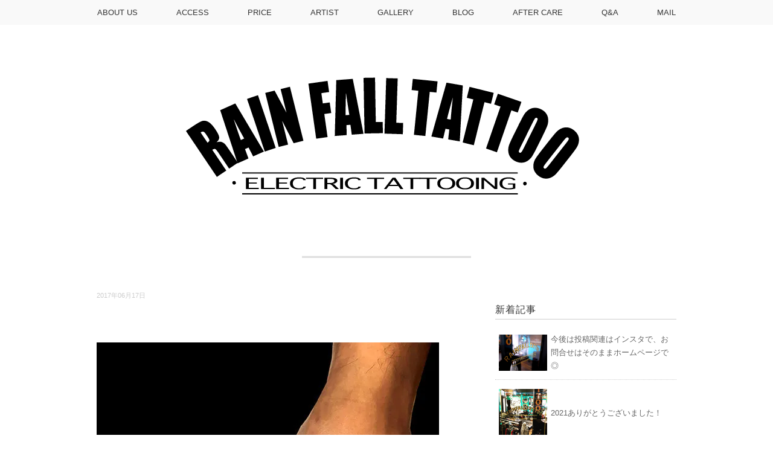

--- FILE ---
content_type: text/html; charset=UTF-8
request_url: http://rainfalltattoo.com/%E3%82%BF%E3%82%AB%E3%81%95%E3%82%93200/
body_size: 12021
content:
<!DOCTYPE html>
<html dir="ltr" lang="ja">
<head>
<meta charset="UTF-8" />
<meta name="viewport" content="width=device-width, initial-scale=1.0">
<link rel="stylesheet" href="http://rainfalltattoo.com/wp-content/themes/mdm/responsive.css" type="text/css" media="screen, print" />
<link rel="stylesheet" href="http://rainfalltattoo.com/wp-content/themes/mdm/style.css" type="text/css" media="screen, print" />
<link rel="alternate" type="application/atom+xml" title="東京のタトゥースタジオ レインフォールタトゥー Atom Feed" href="http://rainfalltattoo.com/feed/atom/" />
<link rel="alternate" type="application/rss+xml" title="東京のタトゥースタジオ レインフォールタトゥー RSS Feed" href="http://rainfalltattoo.com/feed/" />
<!--[if lt IE 9]>
<script src="http://rainfalltattoo.com/wp-content/themes/mdm/jquery/html5.js" type="text/javascript"></script>
<![endif]-->
<title>| 東京のタトゥースタジオ レインフォールタトゥー</title>

		<!-- All in One SEO 4.9.3 - aioseo.com -->
	<meta name="robots" content="max-image-preview:large" />
	<meta name="author" content="rainfalltattoo"/>
	<link rel="canonical" href="http://rainfalltattoo.com/%e3%82%bf%e3%82%ab%e3%81%95%e3%82%93200/" />
	<meta name="generator" content="All in One SEO (AIOSEO) 4.9.3" />
		<script type="application/ld+json" class="aioseo-schema">
			{"@context":"https:\/\/schema.org","@graph":[{"@type":"BreadcrumbList","@id":"http:\/\/rainfalltattoo.com\/%e3%82%bf%e3%82%ab%e3%81%95%e3%82%93200\/#breadcrumblist","itemListElement":[{"@type":"ListItem","@id":"http:\/\/rainfalltattoo.com#listItem","position":1,"name":"\u30db\u30fc\u30e0","item":"http:\/\/rainfalltattoo.com"},{"@type":"ListItem","@id":"http:\/\/rainfalltattoo.com\/%e3%82%bf%e3%82%ab%e3%81%95%e3%82%93200\/#listItem","position":2,"previousItem":{"@type":"ListItem","@id":"http:\/\/rainfalltattoo.com#listItem","name":"\u30db\u30fc\u30e0"}}]},{"@type":"ItemPage","@id":"http:\/\/rainfalltattoo.com\/%e3%82%bf%e3%82%ab%e3%81%95%e3%82%93200\/#itempage","url":"http:\/\/rainfalltattoo.com\/%e3%82%bf%e3%82%ab%e3%81%95%e3%82%93200\/","name":"| \u6771\u4eac\u306e\u30bf\u30c8\u30a5\u30fc\u30b9\u30bf\u30b8\u30aa \u30ec\u30a4\u30f3\u30d5\u30a9\u30fc\u30eb\u30bf\u30c8\u30a5\u30fc","inLanguage":"ja","isPartOf":{"@id":"http:\/\/rainfalltattoo.com\/#website"},"breadcrumb":{"@id":"http:\/\/rainfalltattoo.com\/%e3%82%bf%e3%82%ab%e3%81%95%e3%82%93200\/#breadcrumblist"},"author":{"@id":"http:\/\/rainfalltattoo.com\/author\/magical66\/#author"},"creator":{"@id":"http:\/\/rainfalltattoo.com\/author\/magical66\/#author"},"datePublished":"2017-06-17T14:42:21+09:00","dateModified":"2018-10-03T16:26:26+09:00"},{"@type":"Organization","@id":"http:\/\/rainfalltattoo.com\/#organization","name":"RAINFALLTATTOO","description":"\u6771\u4eac\u30fb\u4e2d\u76ee\u9ed2\u306b\u3042\u308b\u30bf\u30c8\u30a5\u30fc\u30b9\u30bf\u30b8\u30aa","url":"http:\/\/rainfalltattoo.com\/","logo":{"@type":"ImageObject","url":"https:\/\/i0.wp.com\/rainfalltattoo.com\/wp-content\/uploads\/2017\/06\/f4c6ad5758c160357b777987addb7f6d.png?fit=710%2C254","@id":"http:\/\/rainfalltattoo.com\/%e3%82%bf%e3%82%ab%e3%81%95%e3%82%93200\/#organizationLogo","width":710,"height":254},"image":{"@id":"http:\/\/rainfalltattoo.com\/%e3%82%bf%e3%82%ab%e3%81%95%e3%82%93200\/#organizationLogo"}},{"@type":"Person","@id":"http:\/\/rainfalltattoo.com\/author\/magical66\/#author","url":"http:\/\/rainfalltattoo.com\/author\/magical66\/","name":"rainfalltattoo","image":{"@type":"ImageObject","@id":"http:\/\/rainfalltattoo.com\/%e3%82%bf%e3%82%ab%e3%81%95%e3%82%93200\/#authorImage","url":"https:\/\/secure.gravatar.com\/avatar\/2e638891442182519ed8b2cd9c79e9f13efb4ed023716e1d39a4b110fab67754?s=96&d=mm&r=g","width":96,"height":96,"caption":"rainfalltattoo"}},{"@type":"WebSite","@id":"http:\/\/rainfalltattoo.com\/#website","url":"http:\/\/rainfalltattoo.com\/","name":"\u6771\u4eac\u306e\u30bf\u30c8\u30a5\u30fc\u30b9\u30bf\u30b8\u30aa \u30ec\u30a4\u30f3\u30d5\u30a9\u30fc\u30eb\u30bf\u30c8\u30a5\u30fc","description":"\u6771\u4eac\u30fb\u4e2d\u76ee\u9ed2\u306b\u3042\u308b\u30bf\u30c8\u30a5\u30fc\u30b9\u30bf\u30b8\u30aa","inLanguage":"ja","publisher":{"@id":"http:\/\/rainfalltattoo.com\/#organization"}}]}
		</script>
		<!-- All in One SEO -->

<link rel='dns-prefetch' href='//ajax.googleapis.com' />
<link rel='dns-prefetch' href='//secure.gravatar.com' />
<link rel='dns-prefetch' href='//stats.wp.com' />
<link rel='dns-prefetch' href='//v0.wordpress.com' />
<link rel='preconnect' href='//i0.wp.com' />
<link rel="alternate" type="application/rss+xml" title="東京のタトゥースタジオ レインフォールタトゥー &raquo; フィード" href="http://rainfalltattoo.com/feed/" />
<link rel="alternate" type="application/rss+xml" title="東京のタトゥースタジオ レインフォールタトゥー &raquo; コメントフィード" href="http://rainfalltattoo.com/comments/feed/" />
<link rel="alternate" title="oEmbed (JSON)" type="application/json+oembed" href="http://rainfalltattoo.com/wp-json/oembed/1.0/embed?url=http%3A%2F%2Frainfalltattoo.com%2F%25e3%2582%25bf%25e3%2582%25ab%25e3%2581%2595%25e3%2582%2593200%2F" />
<link rel="alternate" title="oEmbed (XML)" type="text/xml+oembed" href="http://rainfalltattoo.com/wp-json/oembed/1.0/embed?url=http%3A%2F%2Frainfalltattoo.com%2F%25e3%2582%25bf%25e3%2582%25ab%25e3%2581%2595%25e3%2582%2593200%2F&#038;format=xml" />
<style id='wp-img-auto-sizes-contain-inline-css' type='text/css'>
img:is([sizes=auto i],[sizes^="auto," i]){contain-intrinsic-size:3000px 1500px}
/*# sourceURL=wp-img-auto-sizes-contain-inline-css */
</style>
<link rel='stylesheet' id='sbi_styles-css' href='http://rainfalltattoo.com/wp-content/plugins/instagram-feed/css/sbi-styles.min.css?ver=6.10.0' type='text/css' media='all' />
<style id='wp-emoji-styles-inline-css' type='text/css'>

	img.wp-smiley, img.emoji {
		display: inline !important;
		border: none !important;
		box-shadow: none !important;
		height: 1em !important;
		width: 1em !important;
		margin: 0 0.07em !important;
		vertical-align: -0.1em !important;
		background: none !important;
		padding: 0 !important;
	}
/*# sourceURL=wp-emoji-styles-inline-css */
</style>
<style id='wp-block-library-inline-css' type='text/css'>
:root{--wp-block-synced-color:#7a00df;--wp-block-synced-color--rgb:122,0,223;--wp-bound-block-color:var(--wp-block-synced-color);--wp-editor-canvas-background:#ddd;--wp-admin-theme-color:#007cba;--wp-admin-theme-color--rgb:0,124,186;--wp-admin-theme-color-darker-10:#006ba1;--wp-admin-theme-color-darker-10--rgb:0,107,160.5;--wp-admin-theme-color-darker-20:#005a87;--wp-admin-theme-color-darker-20--rgb:0,90,135;--wp-admin-border-width-focus:2px}@media (min-resolution:192dpi){:root{--wp-admin-border-width-focus:1.5px}}.wp-element-button{cursor:pointer}:root .has-very-light-gray-background-color{background-color:#eee}:root .has-very-dark-gray-background-color{background-color:#313131}:root .has-very-light-gray-color{color:#eee}:root .has-very-dark-gray-color{color:#313131}:root .has-vivid-green-cyan-to-vivid-cyan-blue-gradient-background{background:linear-gradient(135deg,#00d084,#0693e3)}:root .has-purple-crush-gradient-background{background:linear-gradient(135deg,#34e2e4,#4721fb 50%,#ab1dfe)}:root .has-hazy-dawn-gradient-background{background:linear-gradient(135deg,#faaca8,#dad0ec)}:root .has-subdued-olive-gradient-background{background:linear-gradient(135deg,#fafae1,#67a671)}:root .has-atomic-cream-gradient-background{background:linear-gradient(135deg,#fdd79a,#004a59)}:root .has-nightshade-gradient-background{background:linear-gradient(135deg,#330968,#31cdcf)}:root .has-midnight-gradient-background{background:linear-gradient(135deg,#020381,#2874fc)}:root{--wp--preset--font-size--normal:16px;--wp--preset--font-size--huge:42px}.has-regular-font-size{font-size:1em}.has-larger-font-size{font-size:2.625em}.has-normal-font-size{font-size:var(--wp--preset--font-size--normal)}.has-huge-font-size{font-size:var(--wp--preset--font-size--huge)}.has-text-align-center{text-align:center}.has-text-align-left{text-align:left}.has-text-align-right{text-align:right}.has-fit-text{white-space:nowrap!important}#end-resizable-editor-section{display:none}.aligncenter{clear:both}.items-justified-left{justify-content:flex-start}.items-justified-center{justify-content:center}.items-justified-right{justify-content:flex-end}.items-justified-space-between{justify-content:space-between}.screen-reader-text{border:0;clip-path:inset(50%);height:1px;margin:-1px;overflow:hidden;padding:0;position:absolute;width:1px;word-wrap:normal!important}.screen-reader-text:focus{background-color:#ddd;clip-path:none;color:#444;display:block;font-size:1em;height:auto;left:5px;line-height:normal;padding:15px 23px 14px;text-decoration:none;top:5px;width:auto;z-index:100000}html :where(.has-border-color){border-style:solid}html :where([style*=border-top-color]){border-top-style:solid}html :where([style*=border-right-color]){border-right-style:solid}html :where([style*=border-bottom-color]){border-bottom-style:solid}html :where([style*=border-left-color]){border-left-style:solid}html :where([style*=border-width]){border-style:solid}html :where([style*=border-top-width]){border-top-style:solid}html :where([style*=border-right-width]){border-right-style:solid}html :where([style*=border-bottom-width]){border-bottom-style:solid}html :where([style*=border-left-width]){border-left-style:solid}html :where(img[class*=wp-image-]){height:auto;max-width:100%}:where(figure){margin:0 0 1em}html :where(.is-position-sticky){--wp-admin--admin-bar--position-offset:var(--wp-admin--admin-bar--height,0px)}@media screen and (max-width:600px){html :where(.is-position-sticky){--wp-admin--admin-bar--position-offset:0px}}

/*# sourceURL=wp-block-library-inline-css */
</style><style id='global-styles-inline-css' type='text/css'>
:root{--wp--preset--aspect-ratio--square: 1;--wp--preset--aspect-ratio--4-3: 4/3;--wp--preset--aspect-ratio--3-4: 3/4;--wp--preset--aspect-ratio--3-2: 3/2;--wp--preset--aspect-ratio--2-3: 2/3;--wp--preset--aspect-ratio--16-9: 16/9;--wp--preset--aspect-ratio--9-16: 9/16;--wp--preset--color--black: #000000;--wp--preset--color--cyan-bluish-gray: #abb8c3;--wp--preset--color--white: #ffffff;--wp--preset--color--pale-pink: #f78da7;--wp--preset--color--vivid-red: #cf2e2e;--wp--preset--color--luminous-vivid-orange: #ff6900;--wp--preset--color--luminous-vivid-amber: #fcb900;--wp--preset--color--light-green-cyan: #7bdcb5;--wp--preset--color--vivid-green-cyan: #00d084;--wp--preset--color--pale-cyan-blue: #8ed1fc;--wp--preset--color--vivid-cyan-blue: #0693e3;--wp--preset--color--vivid-purple: #9b51e0;--wp--preset--gradient--vivid-cyan-blue-to-vivid-purple: linear-gradient(135deg,rgb(6,147,227) 0%,rgb(155,81,224) 100%);--wp--preset--gradient--light-green-cyan-to-vivid-green-cyan: linear-gradient(135deg,rgb(122,220,180) 0%,rgb(0,208,130) 100%);--wp--preset--gradient--luminous-vivid-amber-to-luminous-vivid-orange: linear-gradient(135deg,rgb(252,185,0) 0%,rgb(255,105,0) 100%);--wp--preset--gradient--luminous-vivid-orange-to-vivid-red: linear-gradient(135deg,rgb(255,105,0) 0%,rgb(207,46,46) 100%);--wp--preset--gradient--very-light-gray-to-cyan-bluish-gray: linear-gradient(135deg,rgb(238,238,238) 0%,rgb(169,184,195) 100%);--wp--preset--gradient--cool-to-warm-spectrum: linear-gradient(135deg,rgb(74,234,220) 0%,rgb(151,120,209) 20%,rgb(207,42,186) 40%,rgb(238,44,130) 60%,rgb(251,105,98) 80%,rgb(254,248,76) 100%);--wp--preset--gradient--blush-light-purple: linear-gradient(135deg,rgb(255,206,236) 0%,rgb(152,150,240) 100%);--wp--preset--gradient--blush-bordeaux: linear-gradient(135deg,rgb(254,205,165) 0%,rgb(254,45,45) 50%,rgb(107,0,62) 100%);--wp--preset--gradient--luminous-dusk: linear-gradient(135deg,rgb(255,203,112) 0%,rgb(199,81,192) 50%,rgb(65,88,208) 100%);--wp--preset--gradient--pale-ocean: linear-gradient(135deg,rgb(255,245,203) 0%,rgb(182,227,212) 50%,rgb(51,167,181) 100%);--wp--preset--gradient--electric-grass: linear-gradient(135deg,rgb(202,248,128) 0%,rgb(113,206,126) 100%);--wp--preset--gradient--midnight: linear-gradient(135deg,rgb(2,3,129) 0%,rgb(40,116,252) 100%);--wp--preset--font-size--small: 13px;--wp--preset--font-size--medium: 20px;--wp--preset--font-size--large: 36px;--wp--preset--font-size--x-large: 42px;--wp--preset--spacing--20: 0.44rem;--wp--preset--spacing--30: 0.67rem;--wp--preset--spacing--40: 1rem;--wp--preset--spacing--50: 1.5rem;--wp--preset--spacing--60: 2.25rem;--wp--preset--spacing--70: 3.38rem;--wp--preset--spacing--80: 5.06rem;--wp--preset--shadow--natural: 6px 6px 9px rgba(0, 0, 0, 0.2);--wp--preset--shadow--deep: 12px 12px 50px rgba(0, 0, 0, 0.4);--wp--preset--shadow--sharp: 6px 6px 0px rgba(0, 0, 0, 0.2);--wp--preset--shadow--outlined: 6px 6px 0px -3px rgb(255, 255, 255), 6px 6px rgb(0, 0, 0);--wp--preset--shadow--crisp: 6px 6px 0px rgb(0, 0, 0);}:where(.is-layout-flex){gap: 0.5em;}:where(.is-layout-grid){gap: 0.5em;}body .is-layout-flex{display: flex;}.is-layout-flex{flex-wrap: wrap;align-items: center;}.is-layout-flex > :is(*, div){margin: 0;}body .is-layout-grid{display: grid;}.is-layout-grid > :is(*, div){margin: 0;}:where(.wp-block-columns.is-layout-flex){gap: 2em;}:where(.wp-block-columns.is-layout-grid){gap: 2em;}:where(.wp-block-post-template.is-layout-flex){gap: 1.25em;}:where(.wp-block-post-template.is-layout-grid){gap: 1.25em;}.has-black-color{color: var(--wp--preset--color--black) !important;}.has-cyan-bluish-gray-color{color: var(--wp--preset--color--cyan-bluish-gray) !important;}.has-white-color{color: var(--wp--preset--color--white) !important;}.has-pale-pink-color{color: var(--wp--preset--color--pale-pink) !important;}.has-vivid-red-color{color: var(--wp--preset--color--vivid-red) !important;}.has-luminous-vivid-orange-color{color: var(--wp--preset--color--luminous-vivid-orange) !important;}.has-luminous-vivid-amber-color{color: var(--wp--preset--color--luminous-vivid-amber) !important;}.has-light-green-cyan-color{color: var(--wp--preset--color--light-green-cyan) !important;}.has-vivid-green-cyan-color{color: var(--wp--preset--color--vivid-green-cyan) !important;}.has-pale-cyan-blue-color{color: var(--wp--preset--color--pale-cyan-blue) !important;}.has-vivid-cyan-blue-color{color: var(--wp--preset--color--vivid-cyan-blue) !important;}.has-vivid-purple-color{color: var(--wp--preset--color--vivid-purple) !important;}.has-black-background-color{background-color: var(--wp--preset--color--black) !important;}.has-cyan-bluish-gray-background-color{background-color: var(--wp--preset--color--cyan-bluish-gray) !important;}.has-white-background-color{background-color: var(--wp--preset--color--white) !important;}.has-pale-pink-background-color{background-color: var(--wp--preset--color--pale-pink) !important;}.has-vivid-red-background-color{background-color: var(--wp--preset--color--vivid-red) !important;}.has-luminous-vivid-orange-background-color{background-color: var(--wp--preset--color--luminous-vivid-orange) !important;}.has-luminous-vivid-amber-background-color{background-color: var(--wp--preset--color--luminous-vivid-amber) !important;}.has-light-green-cyan-background-color{background-color: var(--wp--preset--color--light-green-cyan) !important;}.has-vivid-green-cyan-background-color{background-color: var(--wp--preset--color--vivid-green-cyan) !important;}.has-pale-cyan-blue-background-color{background-color: var(--wp--preset--color--pale-cyan-blue) !important;}.has-vivid-cyan-blue-background-color{background-color: var(--wp--preset--color--vivid-cyan-blue) !important;}.has-vivid-purple-background-color{background-color: var(--wp--preset--color--vivid-purple) !important;}.has-black-border-color{border-color: var(--wp--preset--color--black) !important;}.has-cyan-bluish-gray-border-color{border-color: var(--wp--preset--color--cyan-bluish-gray) !important;}.has-white-border-color{border-color: var(--wp--preset--color--white) !important;}.has-pale-pink-border-color{border-color: var(--wp--preset--color--pale-pink) !important;}.has-vivid-red-border-color{border-color: var(--wp--preset--color--vivid-red) !important;}.has-luminous-vivid-orange-border-color{border-color: var(--wp--preset--color--luminous-vivid-orange) !important;}.has-luminous-vivid-amber-border-color{border-color: var(--wp--preset--color--luminous-vivid-amber) !important;}.has-light-green-cyan-border-color{border-color: var(--wp--preset--color--light-green-cyan) !important;}.has-vivid-green-cyan-border-color{border-color: var(--wp--preset--color--vivid-green-cyan) !important;}.has-pale-cyan-blue-border-color{border-color: var(--wp--preset--color--pale-cyan-blue) !important;}.has-vivid-cyan-blue-border-color{border-color: var(--wp--preset--color--vivid-cyan-blue) !important;}.has-vivid-purple-border-color{border-color: var(--wp--preset--color--vivid-purple) !important;}.has-vivid-cyan-blue-to-vivid-purple-gradient-background{background: var(--wp--preset--gradient--vivid-cyan-blue-to-vivid-purple) !important;}.has-light-green-cyan-to-vivid-green-cyan-gradient-background{background: var(--wp--preset--gradient--light-green-cyan-to-vivid-green-cyan) !important;}.has-luminous-vivid-amber-to-luminous-vivid-orange-gradient-background{background: var(--wp--preset--gradient--luminous-vivid-amber-to-luminous-vivid-orange) !important;}.has-luminous-vivid-orange-to-vivid-red-gradient-background{background: var(--wp--preset--gradient--luminous-vivid-orange-to-vivid-red) !important;}.has-very-light-gray-to-cyan-bluish-gray-gradient-background{background: var(--wp--preset--gradient--very-light-gray-to-cyan-bluish-gray) !important;}.has-cool-to-warm-spectrum-gradient-background{background: var(--wp--preset--gradient--cool-to-warm-spectrum) !important;}.has-blush-light-purple-gradient-background{background: var(--wp--preset--gradient--blush-light-purple) !important;}.has-blush-bordeaux-gradient-background{background: var(--wp--preset--gradient--blush-bordeaux) !important;}.has-luminous-dusk-gradient-background{background: var(--wp--preset--gradient--luminous-dusk) !important;}.has-pale-ocean-gradient-background{background: var(--wp--preset--gradient--pale-ocean) !important;}.has-electric-grass-gradient-background{background: var(--wp--preset--gradient--electric-grass) !important;}.has-midnight-gradient-background{background: var(--wp--preset--gradient--midnight) !important;}.has-small-font-size{font-size: var(--wp--preset--font-size--small) !important;}.has-medium-font-size{font-size: var(--wp--preset--font-size--medium) !important;}.has-large-font-size{font-size: var(--wp--preset--font-size--large) !important;}.has-x-large-font-size{font-size: var(--wp--preset--font-size--x-large) !important;}
/*# sourceURL=global-styles-inline-css */
</style>

<style id='classic-theme-styles-inline-css' type='text/css'>
/*! This file is auto-generated */
.wp-block-button__link{color:#fff;background-color:#32373c;border-radius:9999px;box-shadow:none;text-decoration:none;padding:calc(.667em + 2px) calc(1.333em + 2px);font-size:1.125em}.wp-block-file__button{background:#32373c;color:#fff;text-decoration:none}
/*# sourceURL=/wp-includes/css/classic-themes.min.css */
</style>
<link rel='stylesheet' id='contact-form-7-css' href='http://rainfalltattoo.com/wp-content/plugins/contact-form-7/includes/css/styles.css?ver=6.1.4' type='text/css' media='all' />
<script type="text/javascript" src="http://ajax.googleapis.com/ajax/libs/jquery/1.7.1/jquery.min.js?ver=1.7.1" id="jquery-js"></script>
<link rel="https://api.w.org/" href="http://rainfalltattoo.com/wp-json/" /><link rel="alternate" title="JSON" type="application/json" href="http://rainfalltattoo.com/wp-json/wp/v2/media/905" /><link rel='shortlink' href='https://wp.me/a8lVAv-eB' />
	<style>img#wpstats{display:none}</style>
		<style>.simplemap img{max-width:none !important;padding:0 !important;margin:0 !important;}.staticmap,.staticmap img{max-width:100% !important;height:auto !important;}.simplemap .simplemap-content{display:none;}</style>
<script>var google_map_api_key = "AIzaSyClq9Jen1oK1DHKSP5TAQUNj00YBIgY5uo";</script><link rel="icon" href="https://i0.wp.com/rainfalltattoo.com/wp-content/uploads/2017/06/cropped-13aa1e41a7448cc933f9faaf4cc8261e.png?fit=32%2C32" sizes="32x32" />
<link rel="icon" href="https://i0.wp.com/rainfalltattoo.com/wp-content/uploads/2017/06/cropped-13aa1e41a7448cc933f9faaf4cc8261e.png?fit=192%2C192" sizes="192x192" />
<link rel="apple-touch-icon" href="https://i0.wp.com/rainfalltattoo.com/wp-content/uploads/2017/06/cropped-13aa1e41a7448cc933f9faaf4cc8261e.png?fit=180%2C180" />
<meta name="msapplication-TileImage" content="https://i0.wp.com/rainfalltattoo.com/wp-content/uploads/2017/06/cropped-13aa1e41a7448cc933f9faaf4cc8261e.png?fit=270%2C270" />
<script type="text/javascript">
 $().ready(function() {
   $(document).ready(
     function(){
     $("a img").hover(function(){
     $(this).fadeTo(200, 0.8);
     },function(){
     $(this).fadeTo(300, 1.0);
     });
   });
 });
</script>
</head>

<body class="attachment wp-singular attachment-template-default single single-attachment postid-905 attachmentid-905 attachment-jpeg wp-theme-mdm">

<!-- トップナビゲーション -->
<nav id="nav" class="main-navigation" role="navigation">
<div class="menu-topnav-container"><ul id="menu-topnav" class="nav-menu"><li id="menu-item-1310" class="menu-item menu-item-type-post_type menu-item-object-page menu-item-1310"><a href="http://rainfalltattoo.com/about-us/">ABOUT US</a></li>
<li id="menu-item-980" class="menu-item menu-item-type-post_type menu-item-object-page menu-item-980"><a href="http://rainfalltattoo.com/access/">ACCESS</a></li>
<li id="menu-item-175" class="menu-item menu-item-type-post_type menu-item-object-page menu-item-175"><a href="http://rainfalltattoo.com/price/">PRICE</a></li>
<li id="menu-item-1185" class="menu-item menu-item-type-post_type menu-item-object-page menu-item-1185"><a href="http://rainfalltattoo.com/artist/">ARTIST</a></li>
<li id="menu-item-93" class="menu-item menu-item-type-post_type menu-item-object-page menu-item-has-children menu-item-93"><a href="http://rainfalltattoo.com/gallery/">GALLERY</a>
<ul class="sub-menu">
	<li id="menu-item-173" class="menu-item menu-item-type-post_type menu-item-object-page menu-item-173"><a href="http://rainfalltattoo.com/old-school/">Old School</a></li>
	<li id="menu-item-145" class="menu-item menu-item-type-post_type menu-item-object-page menu-item-145"><a href="http://rainfalltattoo.com/japanese/">Japanese</a></li>
	<li id="menu-item-157" class="menu-item menu-item-type-post_type menu-item-object-page menu-item-157"><a href="http://rainfalltattoo.com/blackgray/">Black&#038;Gray</a></li>
	<li id="menu-item-159" class="menu-item menu-item-type-post_type menu-item-object-page menu-item-159"><a href="http://rainfalltattoo.com/lettering/">Lettering</a></li>
	<li id="menu-item-158" class="menu-item menu-item-type-post_type menu-item-object-page menu-item-158"><a href="http://rainfalltattoo.com/girls/">Girls Tattoo</a></li>
	<li id="menu-item-1516" class="menu-item menu-item-type-post_type menu-item-object-page menu-item-1516"><a href="http://rainfalltattoo.com/dot-linework/">Dot / Linework</a></li>
	<li id="menu-item-176" class="menu-item menu-item-type-post_type menu-item-object-page menu-item-176"><a href="http://rainfalltattoo.com/tribal/">Tribal</a></li>
</ul>
</li>
<li id="menu-item-1014" class="menu-item menu-item-type-post_type menu-item-object-page menu-item-1014"><a href="http://rainfalltattoo.com/blog/">BLOG</a></li>
<li id="menu-item-1809" class="menu-item menu-item-type-post_type menu-item-object-page menu-item-1809"><a href="http://rainfalltattoo.com/%e2%97%87%e3%82%bf%e3%83%88%e3%82%a5%e3%83%bc%e3%81%ae%e3%82%a2%e3%83%95%e3%82%bf%e3%83%bc%e3%82%b1%e3%82%a2%e2%97%87/">AFTER CARE</a></li>
<li id="menu-item-1592" class="menu-item menu-item-type-post_type menu-item-object-page menu-item-1592"><a href="http://rainfalltattoo.com/qa/">Q&#038;A</a></li>
<li id="menu-item-229" class="menu-item menu-item-type-post_type menu-item-object-page menu-item-229"><a href="http://rainfalltattoo.com/mail/">MAIL</a></li>
</ul></div></nav>
<!-- / トップナビゲーション -->
<div class="clear"></div>  

<!-- ヘッダー -->
<header id="header">

<!-- ヘッダー中身 -->    
<div class="header-inner">

<!-- ロゴ -->
<div class="logo">
<a href="http://rainfalltattoo.com" title="東京のタトゥースタジオ レインフォールタトゥー"><img src="http://rainfalltattoo.com/wp-content/uploads/2017/06/f4c6ad5758c160357b777987addb7f6d.png" alt="東京のタトゥースタジオ レインフォールタトゥー" /></a>
</div>
<!-- / ロゴ -->

</div>    
<!-- / ヘッダー中身 -->    

</header>
<!-- / ヘッダー -->  
<div class="clear"></div>
<!-- 全体warapper -->
<div class="wrapper">

<!-- メインwrap -->
<div id="main">

<!-- ページタイトル -->
<div class="pagetitle"></div>
<!-- / ページタイトル -->


<!-- コンテンツブロック -->
<div class="row">

<!-- 本文エリア -->
<div class="twothird">

<!-- ポスト -->
<article id="post-905" class="post-905 attachment type-attachment status-inherit hentry">

<!-- 投稿 -->
<div class="blog-date">2017年06月17日</div>
<h1 class="blog-title"></h1>

<p class="attachment"><a href="https://i0.wp.com/rainfalltattoo.com/wp-content/uploads/2017/06/64ff62a9c5b0f4c3595d32903d536ab0.jpg"><img fetchpriority="high" decoding="async" width="567" height="683" src="https://i0.wp.com/rainfalltattoo.com/wp-content/uploads/2017/06/64ff62a9c5b0f4c3595d32903d536ab0.jpg?fit=567%2C683" class="attachment-medium size-medium" alt="タトゥー 植物" data-attachment-id="905" data-permalink="http://rainfalltattoo.com/%e3%82%bf%e3%82%ab%e3%81%95%e3%82%93200/" data-orig-file="https://i0.wp.com/rainfalltattoo.com/wp-content/uploads/2017/06/64ff62a9c5b0f4c3595d32903d536ab0.jpg?fit=567%2C683" data-orig-size="567,683" data-comments-opened="1" data-image-meta="{&quot;aperture&quot;:&quot;0&quot;,&quot;credit&quot;:&quot;&quot;,&quot;camera&quot;:&quot;&quot;,&quot;caption&quot;:&quot;&quot;,&quot;created_timestamp&quot;:&quot;0&quot;,&quot;copyright&quot;:&quot;&quot;,&quot;focal_length&quot;:&quot;0&quot;,&quot;iso&quot;:&quot;0&quot;,&quot;shutter_speed&quot;:&quot;0&quot;,&quot;title&quot;:&quot;&quot;,&quot;orientation&quot;:&quot;0&quot;}" data-image-title="" data-image-description="" data-image-caption="" data-medium-file="https://i0.wp.com/rainfalltattoo.com/wp-content/uploads/2017/06/64ff62a9c5b0f4c3595d32903d536ab0.jpg?fit=567%2C683" data-large-file="https://i0.wp.com/rainfalltattoo.com/wp-content/uploads/2017/06/64ff62a9c5b0f4c3595d32903d536ab0.jpg?fit=567%2C683" /></a></p>

<!-- ウィジェットエリア（本文下の広告枠） -->
<div class="row widget-adspace">
<article>	
<div id="topbox">
</div>
</article>	
</div>
<!-- / ウィジェットエリア（本文下の広告枠） -->

<div id="blog-foot">2017年06月17日 ｜ Posted in  ｜  ｜ <a href="http://rainfalltattoo.com/%e3%82%bf%e3%82%ab%e3%81%95%e3%82%93200/#respond">No Comments &#187;</a>　</div>
<!-- / 投稿 -->



<!-- 関連記事 -->
<h3 class="similar-head">関連記事</h3>
<div class="similar">
<ul>
<li><table class="similar-text"><tr><th><a href="http://rainfalltattoo.com/2023/01/22/%e4%bb%8a%e5%b9%b4%e3%82%82%e5%85%83%e6%b0%97%e3%81%ab%e3%82%84%e3%81%a3%e3%81%a6%e3%81%8a%e3%82%8a%e3%81%be%e3%81%99%e2%97%8e/"><img width="412" height="309" src="https://i0.wp.com/rainfalltattoo.com/wp-content/uploads/2019/11/5cf483107e8782723b89e7f5d3e07420-1-scaled.jpg?fit=412%2C309" class="attachment-464x309 size-464x309 wp-post-image" alt="" decoding="async" srcset="https://i0.wp.com/rainfalltattoo.com/wp-content/uploads/2019/11/5cf483107e8782723b89e7f5d3e07420-1-scaled.jpg?w=2560 2560w, https://i0.wp.com/rainfalltattoo.com/wp-content/uploads/2019/11/5cf483107e8782723b89e7f5d3e07420-1-scaled.jpg?resize=630%2C473 630w, https://i0.wp.com/rainfalltattoo.com/wp-content/uploads/2019/11/5cf483107e8782723b89e7f5d3e07420-1-scaled.jpg?resize=960%2C721 960w, https://i0.wp.com/rainfalltattoo.com/wp-content/uploads/2019/11/5cf483107e8782723b89e7f5d3e07420-1-scaled.jpg?resize=768%2C577 768w, https://i0.wp.com/rainfalltattoo.com/wp-content/uploads/2019/11/5cf483107e8782723b89e7f5d3e07420-1-scaled.jpg?resize=1536%2C1153 1536w, https://i0.wp.com/rainfalltattoo.com/wp-content/uploads/2019/11/5cf483107e8782723b89e7f5d3e07420-1-scaled.jpg?resize=2048%2C1538 2048w, https://i0.wp.com/rainfalltattoo.com/wp-content/uploads/2019/11/5cf483107e8782723b89e7f5d3e07420-1-scaled.jpg?w=1920 1920w" sizes="(max-width: 412px) 100vw, 412px" data-attachment-id="1952" data-permalink="http://rainfalltattoo.com/about-us/%e3%83%88%e3%82%99%e3%82%a2-2/" data-orig-file="https://i0.wp.com/rainfalltattoo.com/wp-content/uploads/2019/11/5cf483107e8782723b89e7f5d3e07420-1-scaled.jpg?fit=2560%2C1922" data-orig-size="2560,1922" data-comments-opened="1" data-image-meta="{&quot;aperture&quot;:&quot;0&quot;,&quot;credit&quot;:&quot;&quot;,&quot;camera&quot;:&quot;&quot;,&quot;caption&quot;:&quot;&quot;,&quot;created_timestamp&quot;:&quot;0&quot;,&quot;copyright&quot;:&quot;&quot;,&quot;focal_length&quot;:&quot;0&quot;,&quot;iso&quot;:&quot;0&quot;,&quot;shutter_speed&quot;:&quot;0&quot;,&quot;title&quot;:&quot;&quot;,&quot;orientation&quot;:&quot;0&quot;}" data-image-title="" data-image-description="" data-image-caption="" data-medium-file="https://i0.wp.com/rainfalltattoo.com/wp-content/uploads/2019/11/5cf483107e8782723b89e7f5d3e07420-1-scaled.jpg?fit=630%2C473" data-large-file="https://i0.wp.com/rainfalltattoo.com/wp-content/uploads/2019/11/5cf483107e8782723b89e7f5d3e07420-1-scaled.jpg?fit=960%2C721" /></a></th>
<td><h4><a href="http://rainfalltattoo.com/2023/01/22/%e4%bb%8a%e5%b9%b4%e3%82%82%e5%85%83%e6%b0%97%e3%81%ab%e3%82%84%e3%81%a3%e3%81%a6%e3%81%8a%e3%82%8a%e3%81%be%e3%81%99%e2%97%8e/" title="今後は投稿関連はインスタで、お問合せはそのままホームページで◎"> 今後は投稿関連はインスタで、お問合せはそのままホームページで◎</a></h4></td></tr></table></li>
<li><table class="similar-text"><tr><th><a href="http://rainfalltattoo.com/2021/12/30/2021%e3%81%82%e3%82%8a%e3%81%8c%e3%81%a8%e3%81%86%e3%81%94%e3%81%96%e3%81%84%e3%81%be%e3%81%97%e3%81%9f%ef%bc%81/"><img width="309" height="309" src="https://i0.wp.com/rainfalltattoo.com/wp-content/uploads/2021/12/image0.jpg?fit=309%2C309" class="attachment-464x309 size-464x309 wp-post-image" alt="" decoding="async" srcset="https://i0.wp.com/rainfalltattoo.com/wp-content/uploads/2021/12/image0.jpg?w=1417 1417w, https://i0.wp.com/rainfalltattoo.com/wp-content/uploads/2021/12/image0.jpg?resize=630%2C630 630w, https://i0.wp.com/rainfalltattoo.com/wp-content/uploads/2021/12/image0.jpg?resize=960%2C960 960w, https://i0.wp.com/rainfalltattoo.com/wp-content/uploads/2021/12/image0.jpg?resize=768%2C768 768w" sizes="(max-width: 309px) 100vw, 309px" data-attachment-id="1994" data-permalink="http://rainfalltattoo.com/image0-2/" data-orig-file="https://i0.wp.com/rainfalltattoo.com/wp-content/uploads/2021/12/image0.jpg?fit=1417%2C1417" data-orig-size="1417,1417" data-comments-opened="1" data-image-meta="{&quot;aperture&quot;:&quot;0&quot;,&quot;credit&quot;:&quot;&quot;,&quot;camera&quot;:&quot;&quot;,&quot;caption&quot;:&quot;&quot;,&quot;created_timestamp&quot;:&quot;0&quot;,&quot;copyright&quot;:&quot;&quot;,&quot;focal_length&quot;:&quot;0&quot;,&quot;iso&quot;:&quot;0&quot;,&quot;shutter_speed&quot;:&quot;0&quot;,&quot;title&quot;:&quot;&quot;,&quot;orientation&quot;:&quot;0&quot;}" data-image-title="image0" data-image-description="" data-image-caption="" data-medium-file="https://i0.wp.com/rainfalltattoo.com/wp-content/uploads/2021/12/image0.jpg?fit=630%2C630" data-large-file="https://i0.wp.com/rainfalltattoo.com/wp-content/uploads/2021/12/image0.jpg?fit=960%2C960" /></a></th>
<td><h4><a href="http://rainfalltattoo.com/2021/12/30/2021%e3%81%82%e3%82%8a%e3%81%8c%e3%81%a8%e3%81%86%e3%81%94%e3%81%96%e3%81%84%e3%81%be%e3%81%97%e3%81%9f%ef%bc%81/" title="2021ありがとうございました！"> 2021ありがとうございました！</a></h4></td></tr></table></li>
<li><table class="similar-text"><tr><th><a href="http://rainfalltattoo.com/2021/01/08/%e6%98%8e%e3%81%91%e3%81%be%e3%81%97%e3%81%a6%e3%81%8a%e3%82%81%e3%81%a7%e3%81%a8%e3%81%86%e3%81%94%e3%81%96%e3%81%84%e3%81%be%e3%81%99%ef%bc%81%ef%bc%81%ef%bc%81/"><img width="232" height="309" src="https://i0.wp.com/rainfalltattoo.com/wp-content/uploads/2021/01/dfbff1040667923c816695b19b40468c.jpg?fit=232%2C309" class="attachment-464x309 size-464x309 wp-post-image" alt="" decoding="async" loading="lazy" srcset="https://i0.wp.com/rainfalltattoo.com/wp-content/uploads/2021/01/dfbff1040667923c816695b19b40468c.jpg?w=1379 1379w, https://i0.wp.com/rainfalltattoo.com/wp-content/uploads/2021/01/dfbff1040667923c816695b19b40468c.jpg?resize=630%2C839 630w, https://i0.wp.com/rainfalltattoo.com/wp-content/uploads/2021/01/dfbff1040667923c816695b19b40468c.jpg?resize=960%2C1279 960w, https://i0.wp.com/rainfalltattoo.com/wp-content/uploads/2021/01/dfbff1040667923c816695b19b40468c.jpg?resize=768%2C1023 768w, https://i0.wp.com/rainfalltattoo.com/wp-content/uploads/2021/01/dfbff1040667923c816695b19b40468c.jpg?resize=1153%2C1536 1153w" sizes="auto, (max-width: 232px) 100vw, 232px" data-attachment-id="1978" data-permalink="http://rainfalltattoo.com/%e3%81%9f%e3%82%99%e3%82%8b%e3%81%be2021/" data-orig-file="https://i0.wp.com/rainfalltattoo.com/wp-content/uploads/2021/01/dfbff1040667923c816695b19b40468c.jpg?fit=1379%2C1837" data-orig-size="1379,1837" data-comments-opened="1" data-image-meta="{&quot;aperture&quot;:&quot;0&quot;,&quot;credit&quot;:&quot;&quot;,&quot;camera&quot;:&quot;&quot;,&quot;caption&quot;:&quot;&quot;,&quot;created_timestamp&quot;:&quot;0&quot;,&quot;copyright&quot;:&quot;&quot;,&quot;focal_length&quot;:&quot;0&quot;,&quot;iso&quot;:&quot;0&quot;,&quot;shutter_speed&quot;:&quot;0&quot;,&quot;title&quot;:&quot;&quot;,&quot;orientation&quot;:&quot;0&quot;}" data-image-title="だるま2021" data-image-description="" data-image-caption="" data-medium-file="https://i0.wp.com/rainfalltattoo.com/wp-content/uploads/2021/01/dfbff1040667923c816695b19b40468c.jpg?fit=630%2C839" data-large-file="https://i0.wp.com/rainfalltattoo.com/wp-content/uploads/2021/01/dfbff1040667923c816695b19b40468c.jpg?fit=960%2C1279" /></a></th>
<td><h4><a href="http://rainfalltattoo.com/2021/01/08/%e6%98%8e%e3%81%91%e3%81%be%e3%81%97%e3%81%a6%e3%81%8a%e3%82%81%e3%81%a7%e3%81%a8%e3%81%86%e3%81%94%e3%81%96%e3%81%84%e3%81%be%e3%81%99%ef%bc%81%ef%bc%81%ef%bc%81/" title="明けましておめでとうございます！！！"> 明けましておめでとうございます！！！</a></h4></td></tr></table></li>
<li><table class="similar-text"><tr><th><a href="http://rainfalltattoo.com/2020/01/01/%e6%98%8e%e3%81%91%e3%81%be%e3%81%97%e3%81%a6%e3%81%8a%e3%82%81%e3%81%a7%e3%81%a8%e3%81%86%e3%81%94%e3%81%96%e3%81%84%e3%81%be%e3%81%99%ef%bc%81/"><img width="335" height="309" src="https://i0.wp.com/rainfalltattoo.com/wp-content/uploads/2019/12/images.png?fit=335%2C309" class="attachment-464x309 size-464x309 wp-post-image" alt="" decoding="async" loading="lazy" data-attachment-id="1964" data-permalink="http://rainfalltattoo.com/2020/01/01/%e6%98%8e%e3%81%91%e3%81%be%e3%81%97%e3%81%a6%e3%81%8a%e3%82%81%e3%81%a7%e3%81%a8%e3%81%86%e3%81%94%e3%81%96%e3%81%84%e3%81%be%e3%81%99%ef%bc%81/images/" data-orig-file="https://i0.wp.com/rainfalltattoo.com/wp-content/uploads/2019/12/images.png?fit=576%2C532" data-orig-size="576,532" data-comments-opened="1" data-image-meta="{&quot;aperture&quot;:&quot;0&quot;,&quot;credit&quot;:&quot;&quot;,&quot;camera&quot;:&quot;&quot;,&quot;caption&quot;:&quot;&quot;,&quot;created_timestamp&quot;:&quot;0&quot;,&quot;copyright&quot;:&quot;&quot;,&quot;focal_length&quot;:&quot;0&quot;,&quot;iso&quot;:&quot;0&quot;,&quot;shutter_speed&quot;:&quot;0&quot;,&quot;title&quot;:&quot;&quot;,&quot;orientation&quot;:&quot;0&quot;}" data-image-title="謹賀新年" data-image-description="" data-image-caption="" data-medium-file="https://i0.wp.com/rainfalltattoo.com/wp-content/uploads/2019/12/images.png?fit=576%2C532" data-large-file="https://i0.wp.com/rainfalltattoo.com/wp-content/uploads/2019/12/images.png?fit=576%2C532" /></a></th>
<td><h4><a href="http://rainfalltattoo.com/2020/01/01/%e6%98%8e%e3%81%91%e3%81%be%e3%81%97%e3%81%a6%e3%81%8a%e3%82%81%e3%81%a7%e3%81%a8%e3%81%86%e3%81%94%e3%81%96%e3%81%84%e3%81%be%e3%81%99%ef%bc%81/" title="明けましておめでとうございます！"> 明けましておめでとうございます！</a></h4></td></tr></table></li>
<li><table class="similar-text"><tr><th><a href="http://rainfalltattoo.com/2019/12/30/1958/"><img width="464" height="309" src="https://i0.wp.com/rainfalltattoo.com/wp-content/uploads/2019/12/03ae0cf0d8d669cc3273ccdf73bd618c.jpg?fit=464%2C309" class="attachment-464x309 size-464x309 wp-post-image" alt="" decoding="async" loading="lazy" srcset="https://i0.wp.com/rainfalltattoo.com/wp-content/uploads/2019/12/03ae0cf0d8d669cc3273ccdf73bd618c.jpg?w=2268 2268w, https://i0.wp.com/rainfalltattoo.com/wp-content/uploads/2019/12/03ae0cf0d8d669cc3273ccdf73bd618c.jpg?resize=630%2C420 630w, https://i0.wp.com/rainfalltattoo.com/wp-content/uploads/2019/12/03ae0cf0d8d669cc3273ccdf73bd618c.jpg?resize=960%2C640 960w, https://i0.wp.com/rainfalltattoo.com/wp-content/uploads/2019/12/03ae0cf0d8d669cc3273ccdf73bd618c.jpg?resize=420%2C280 420w, https://i0.wp.com/rainfalltattoo.com/wp-content/uploads/2019/12/03ae0cf0d8d669cc3273ccdf73bd618c.jpg?resize=768%2C512 768w, https://i0.wp.com/rainfalltattoo.com/wp-content/uploads/2019/12/03ae0cf0d8d669cc3273ccdf73bd618c.jpg?resize=1536%2C1025 1536w, https://i0.wp.com/rainfalltattoo.com/wp-content/uploads/2019/12/03ae0cf0d8d669cc3273ccdf73bd618c.jpg?resize=2048%2C1366 2048w, https://i0.wp.com/rainfalltattoo.com/wp-content/uploads/2019/12/03ae0cf0d8d669cc3273ccdf73bd618c.jpg?w=1920 1920w" sizes="auto, (max-width: 464px) 100vw, 464px" data-attachment-id="1959" data-permalink="http://rainfalltattoo.com/2019/12/30/1958/%e3%82%b9%e3%82%bf%e3%82%b7%e3%82%99%e3%82%aa%e5%85%a8%e4%bd%931/" data-orig-file="https://i0.wp.com/rainfalltattoo.com/wp-content/uploads/2019/12/03ae0cf0d8d669cc3273ccdf73bd618c.jpg?fit=2268%2C1513" data-orig-size="2268,1513" data-comments-opened="1" data-image-meta="{&quot;aperture&quot;:&quot;0&quot;,&quot;credit&quot;:&quot;&quot;,&quot;camera&quot;:&quot;&quot;,&quot;caption&quot;:&quot;&quot;,&quot;created_timestamp&quot;:&quot;0&quot;,&quot;copyright&quot;:&quot;&quot;,&quot;focal_length&quot;:&quot;0&quot;,&quot;iso&quot;:&quot;0&quot;,&quot;shutter_speed&quot;:&quot;0&quot;,&quot;title&quot;:&quot;&quot;,&quot;orientation&quot;:&quot;0&quot;}" data-image-title="スタジオ全体" data-image-description="" data-image-caption="" data-medium-file="https://i0.wp.com/rainfalltattoo.com/wp-content/uploads/2019/12/03ae0cf0d8d669cc3273ccdf73bd618c.jpg?fit=630%2C420" data-large-file="https://i0.wp.com/rainfalltattoo.com/wp-content/uploads/2019/12/03ae0cf0d8d669cc3273ccdf73bd618c.jpg?fit=960%2C640" /></a></th>
<td><h4><a href="http://rainfalltattoo.com/2019/12/30/1958/" title="2019 〆"> 2019 〆</a></h4></td></tr></table></li>
</ul>
</div>
<!-- / 関連記事 -->



<!-- ページャー -->
<div id="next">
<span class="left"><a href="http://rainfalltattoo.com/%e3%82%bf%e3%82%ab%e3%81%95%e3%82%93200/" rel="prev">＜ 前の投稿</a></span>
<span class="right"></span>
<div class="clear"></div>
</div>
<!-- / ページャー -->

<!-- コメントエリア -->



	<div id="respond" class="comment-respond">
		<h3 id="reply-title" class="comment-reply-title">コメントを残す <small><a rel="nofollow" id="cancel-comment-reply-link" href="/%E3%82%BF%E3%82%AB%E3%81%95%E3%82%93200/#respond" style="display:none;">コメントをキャンセル</a></small></h3><form action="http://rainfalltattoo.com/wp-comments-post.php" method="post" id="commentform" class="comment-form"><p class="comment-notes"><span id="email-notes">メールアドレスが公開されることはありません。</span> <span class="required-field-message"><span class="required">※</span> が付いている欄は必須項目です</span></p><p class="comment-form-comment"><label for="comment">コメント <span class="required">※</span></label> <textarea id="comment" name="comment" cols="45" rows="8" maxlength="65525" required="required"></textarea></p><p class="comment-form-author"><label for="author">名前 <span class="required">※</span></label> <input id="author" name="author" type="text" value="" size="30" maxlength="245" autocomplete="name" required="required" /></p>
<p class="comment-form-email"><label for="email">メール <span class="required">※</span></label> <input id="email" name="email" type="text" value="" size="30" maxlength="100" aria-describedby="email-notes" autocomplete="email" required="required" /></p>
<p class="comment-form-url"><label for="url">サイト</label> <input id="url" name="url" type="text" value="" size="30" maxlength="200" autocomplete="url" /></p>
<p class="form-submit"><input name="submit" type="submit" id="submit" class="submit" value="コメントを送信" /> <input type='hidden' name='comment_post_ID' value='905' id='comment_post_ID' />
<input type='hidden' name='comment_parent' id='comment_parent' value='0' />
</p><p style="display: none;"><input type="hidden" id="akismet_comment_nonce" name="akismet_comment_nonce" value="7bde99f948" /></p><p style="display: none !important;" class="akismet-fields-container" data-prefix="ak_"><label>&#916;<textarea name="ak_hp_textarea" cols="45" rows="8" maxlength="100"></textarea></label><input type="hidden" id="ak_js_1" name="ak_js" value="148"/><script>document.getElementById( "ak_js_1" ).setAttribute( "value", ( new Date() ).getTime() );</script></p></form>	</div><!-- #respond -->
	<p class="akismet_comment_form_privacy_notice">このサイトはスパムを低減するために Akismet を使っています。<a href="https://akismet.com/privacy/" target="_blank" rel="nofollow noopener">コメントデータの処理方法の詳細はこちらをご覧ください</a>。</p><!-- / コメントエリア -->

<!-- 投稿が無い場合 -->
<!-- 投稿が無い場合 -->


<!-- ウィジェットエリア（コメント下の広告枠） -->
<div class="row widget-adspace">
<article>	
<div id="topbox">
</div>
</article>	
</div>
<!-- / ウィジェットエリア（コメント下の広告枠） -->

</article>
<!-- / ポスト -->

</div>
<!-- / 本文エリア -->


<!-- サイドエリア -->
<article class="third">

<!-- サイドバー -->
<div id="sidebar">

<div id="sidebox">
</div>

<div id="sidebox-new">
<!-- 新着記事 -->
<div class="sidebar-title">新着記事</div>
<ul>
<li><table class="similar-side"><tr><th><a href="http://rainfalltattoo.com/2023/01/22/%e4%bb%8a%e5%b9%b4%e3%82%82%e5%85%83%e6%b0%97%e3%81%ab%e3%82%84%e3%81%a3%e3%81%a6%e3%81%8a%e3%82%8a%e3%81%be%e3%81%99%e2%97%8e/"><img width="412" height="309" src="https://i0.wp.com/rainfalltattoo.com/wp-content/uploads/2019/11/5cf483107e8782723b89e7f5d3e07420-1-scaled.jpg?fit=412%2C309" class="attachment-464x309 size-464x309 wp-post-image" alt="" decoding="async" loading="lazy" srcset="https://i0.wp.com/rainfalltattoo.com/wp-content/uploads/2019/11/5cf483107e8782723b89e7f5d3e07420-1-scaled.jpg?w=2560 2560w, https://i0.wp.com/rainfalltattoo.com/wp-content/uploads/2019/11/5cf483107e8782723b89e7f5d3e07420-1-scaled.jpg?resize=630%2C473 630w, https://i0.wp.com/rainfalltattoo.com/wp-content/uploads/2019/11/5cf483107e8782723b89e7f5d3e07420-1-scaled.jpg?resize=960%2C721 960w, https://i0.wp.com/rainfalltattoo.com/wp-content/uploads/2019/11/5cf483107e8782723b89e7f5d3e07420-1-scaled.jpg?resize=768%2C577 768w, https://i0.wp.com/rainfalltattoo.com/wp-content/uploads/2019/11/5cf483107e8782723b89e7f5d3e07420-1-scaled.jpg?resize=1536%2C1153 1536w, https://i0.wp.com/rainfalltattoo.com/wp-content/uploads/2019/11/5cf483107e8782723b89e7f5d3e07420-1-scaled.jpg?resize=2048%2C1538 2048w, https://i0.wp.com/rainfalltattoo.com/wp-content/uploads/2019/11/5cf483107e8782723b89e7f5d3e07420-1-scaled.jpg?w=1920 1920w" sizes="auto, (max-width: 412px) 100vw, 412px" data-attachment-id="1952" data-permalink="http://rainfalltattoo.com/about-us/%e3%83%88%e3%82%99%e3%82%a2-2/" data-orig-file="https://i0.wp.com/rainfalltattoo.com/wp-content/uploads/2019/11/5cf483107e8782723b89e7f5d3e07420-1-scaled.jpg?fit=2560%2C1922" data-orig-size="2560,1922" data-comments-opened="1" data-image-meta="{&quot;aperture&quot;:&quot;0&quot;,&quot;credit&quot;:&quot;&quot;,&quot;camera&quot;:&quot;&quot;,&quot;caption&quot;:&quot;&quot;,&quot;created_timestamp&quot;:&quot;0&quot;,&quot;copyright&quot;:&quot;&quot;,&quot;focal_length&quot;:&quot;0&quot;,&quot;iso&quot;:&quot;0&quot;,&quot;shutter_speed&quot;:&quot;0&quot;,&quot;title&quot;:&quot;&quot;,&quot;orientation&quot;:&quot;0&quot;}" data-image-title="" data-image-description="" data-image-caption="" data-medium-file="https://i0.wp.com/rainfalltattoo.com/wp-content/uploads/2019/11/5cf483107e8782723b89e7f5d3e07420-1-scaled.jpg?fit=630%2C473" data-large-file="https://i0.wp.com/rainfalltattoo.com/wp-content/uploads/2019/11/5cf483107e8782723b89e7f5d3e07420-1-scaled.jpg?fit=960%2C721" /></a></th>
<td><a href="http://rainfalltattoo.com/2023/01/22/%e4%bb%8a%e5%b9%b4%e3%82%82%e5%85%83%e6%b0%97%e3%81%ab%e3%82%84%e3%81%a3%e3%81%a6%e3%81%8a%e3%82%8a%e3%81%be%e3%81%99%e2%97%8e/" title="今後は投稿関連はインスタで、お問合せはそのままホームページで◎"> 今後は投稿関連はインスタで、お問合せはそのままホームページで◎</a></td></tr></table></li>
<li><table class="similar-side"><tr><th><a href="http://rainfalltattoo.com/2021/12/30/2021%e3%81%82%e3%82%8a%e3%81%8c%e3%81%a8%e3%81%86%e3%81%94%e3%81%96%e3%81%84%e3%81%be%e3%81%97%e3%81%9f%ef%bc%81/"><img width="309" height="309" src="https://i0.wp.com/rainfalltattoo.com/wp-content/uploads/2021/12/image0.jpg?fit=309%2C309" class="attachment-464x309 size-464x309 wp-post-image" alt="" decoding="async" loading="lazy" srcset="https://i0.wp.com/rainfalltattoo.com/wp-content/uploads/2021/12/image0.jpg?w=1417 1417w, https://i0.wp.com/rainfalltattoo.com/wp-content/uploads/2021/12/image0.jpg?resize=630%2C630 630w, https://i0.wp.com/rainfalltattoo.com/wp-content/uploads/2021/12/image0.jpg?resize=960%2C960 960w, https://i0.wp.com/rainfalltattoo.com/wp-content/uploads/2021/12/image0.jpg?resize=768%2C768 768w" sizes="auto, (max-width: 309px) 100vw, 309px" data-attachment-id="1994" data-permalink="http://rainfalltattoo.com/image0-2/" data-orig-file="https://i0.wp.com/rainfalltattoo.com/wp-content/uploads/2021/12/image0.jpg?fit=1417%2C1417" data-orig-size="1417,1417" data-comments-opened="1" data-image-meta="{&quot;aperture&quot;:&quot;0&quot;,&quot;credit&quot;:&quot;&quot;,&quot;camera&quot;:&quot;&quot;,&quot;caption&quot;:&quot;&quot;,&quot;created_timestamp&quot;:&quot;0&quot;,&quot;copyright&quot;:&quot;&quot;,&quot;focal_length&quot;:&quot;0&quot;,&quot;iso&quot;:&quot;0&quot;,&quot;shutter_speed&quot;:&quot;0&quot;,&quot;title&quot;:&quot;&quot;,&quot;orientation&quot;:&quot;0&quot;}" data-image-title="image0" data-image-description="" data-image-caption="" data-medium-file="https://i0.wp.com/rainfalltattoo.com/wp-content/uploads/2021/12/image0.jpg?fit=630%2C630" data-large-file="https://i0.wp.com/rainfalltattoo.com/wp-content/uploads/2021/12/image0.jpg?fit=960%2C960" /></a></th>
<td><a href="http://rainfalltattoo.com/2021/12/30/2021%e3%81%82%e3%82%8a%e3%81%8c%e3%81%a8%e3%81%86%e3%81%94%e3%81%96%e3%81%84%e3%81%be%e3%81%97%e3%81%9f%ef%bc%81/" title="2021ありがとうございました！"> 2021ありがとうございました！</a></td></tr></table></li>
<li><table class="similar-side"><tr><th><a href="http://rainfalltattoo.com/2021/01/08/%e6%98%8e%e3%81%91%e3%81%be%e3%81%97%e3%81%a6%e3%81%8a%e3%82%81%e3%81%a7%e3%81%a8%e3%81%86%e3%81%94%e3%81%96%e3%81%84%e3%81%be%e3%81%99%ef%bc%81%ef%bc%81%ef%bc%81/"><img width="232" height="309" src="https://i0.wp.com/rainfalltattoo.com/wp-content/uploads/2021/01/dfbff1040667923c816695b19b40468c.jpg?fit=232%2C309" class="attachment-464x309 size-464x309 wp-post-image" alt="" decoding="async" loading="lazy" srcset="https://i0.wp.com/rainfalltattoo.com/wp-content/uploads/2021/01/dfbff1040667923c816695b19b40468c.jpg?w=1379 1379w, https://i0.wp.com/rainfalltattoo.com/wp-content/uploads/2021/01/dfbff1040667923c816695b19b40468c.jpg?resize=630%2C839 630w, https://i0.wp.com/rainfalltattoo.com/wp-content/uploads/2021/01/dfbff1040667923c816695b19b40468c.jpg?resize=960%2C1279 960w, https://i0.wp.com/rainfalltattoo.com/wp-content/uploads/2021/01/dfbff1040667923c816695b19b40468c.jpg?resize=768%2C1023 768w, https://i0.wp.com/rainfalltattoo.com/wp-content/uploads/2021/01/dfbff1040667923c816695b19b40468c.jpg?resize=1153%2C1536 1153w" sizes="auto, (max-width: 232px) 100vw, 232px" data-attachment-id="1978" data-permalink="http://rainfalltattoo.com/%e3%81%9f%e3%82%99%e3%82%8b%e3%81%be2021/" data-orig-file="https://i0.wp.com/rainfalltattoo.com/wp-content/uploads/2021/01/dfbff1040667923c816695b19b40468c.jpg?fit=1379%2C1837" data-orig-size="1379,1837" data-comments-opened="1" data-image-meta="{&quot;aperture&quot;:&quot;0&quot;,&quot;credit&quot;:&quot;&quot;,&quot;camera&quot;:&quot;&quot;,&quot;caption&quot;:&quot;&quot;,&quot;created_timestamp&quot;:&quot;0&quot;,&quot;copyright&quot;:&quot;&quot;,&quot;focal_length&quot;:&quot;0&quot;,&quot;iso&quot;:&quot;0&quot;,&quot;shutter_speed&quot;:&quot;0&quot;,&quot;title&quot;:&quot;&quot;,&quot;orientation&quot;:&quot;0&quot;}" data-image-title="だるま2021" data-image-description="" data-image-caption="" data-medium-file="https://i0.wp.com/rainfalltattoo.com/wp-content/uploads/2021/01/dfbff1040667923c816695b19b40468c.jpg?fit=630%2C839" data-large-file="https://i0.wp.com/rainfalltattoo.com/wp-content/uploads/2021/01/dfbff1040667923c816695b19b40468c.jpg?fit=960%2C1279" /></a></th>
<td><a href="http://rainfalltattoo.com/2021/01/08/%e6%98%8e%e3%81%91%e3%81%be%e3%81%97%e3%81%a6%e3%81%8a%e3%82%81%e3%81%a7%e3%81%a8%e3%81%86%e3%81%94%e3%81%96%e3%81%84%e3%81%be%e3%81%99%ef%bc%81%ef%bc%81%ef%bc%81/" title="明けましておめでとうございます！！！"> 明けましておめでとうございます！！！</a></td></tr></table></li>
<li><table class="similar-side"><tr><th><a href="http://rainfalltattoo.com/2020/01/01/%e6%98%8e%e3%81%91%e3%81%be%e3%81%97%e3%81%a6%e3%81%8a%e3%82%81%e3%81%a7%e3%81%a8%e3%81%86%e3%81%94%e3%81%96%e3%81%84%e3%81%be%e3%81%99%ef%bc%81/"><img width="335" height="309" src="https://i0.wp.com/rainfalltattoo.com/wp-content/uploads/2019/12/images.png?fit=335%2C309" class="attachment-464x309 size-464x309 wp-post-image" alt="" decoding="async" loading="lazy" data-attachment-id="1964" data-permalink="http://rainfalltattoo.com/2020/01/01/%e6%98%8e%e3%81%91%e3%81%be%e3%81%97%e3%81%a6%e3%81%8a%e3%82%81%e3%81%a7%e3%81%a8%e3%81%86%e3%81%94%e3%81%96%e3%81%84%e3%81%be%e3%81%99%ef%bc%81/images/" data-orig-file="https://i0.wp.com/rainfalltattoo.com/wp-content/uploads/2019/12/images.png?fit=576%2C532" data-orig-size="576,532" data-comments-opened="1" data-image-meta="{&quot;aperture&quot;:&quot;0&quot;,&quot;credit&quot;:&quot;&quot;,&quot;camera&quot;:&quot;&quot;,&quot;caption&quot;:&quot;&quot;,&quot;created_timestamp&quot;:&quot;0&quot;,&quot;copyright&quot;:&quot;&quot;,&quot;focal_length&quot;:&quot;0&quot;,&quot;iso&quot;:&quot;0&quot;,&quot;shutter_speed&quot;:&quot;0&quot;,&quot;title&quot;:&quot;&quot;,&quot;orientation&quot;:&quot;0&quot;}" data-image-title="謹賀新年" data-image-description="" data-image-caption="" data-medium-file="https://i0.wp.com/rainfalltattoo.com/wp-content/uploads/2019/12/images.png?fit=576%2C532" data-large-file="https://i0.wp.com/rainfalltattoo.com/wp-content/uploads/2019/12/images.png?fit=576%2C532" /></a></th>
<td><a href="http://rainfalltattoo.com/2020/01/01/%e6%98%8e%e3%81%91%e3%81%be%e3%81%97%e3%81%a6%e3%81%8a%e3%82%81%e3%81%a7%e3%81%a8%e3%81%86%e3%81%94%e3%81%96%e3%81%84%e3%81%be%e3%81%99%ef%bc%81/" title="明けましておめでとうございます！"> 明けましておめでとうございます！</a></td></tr></table></li>
<li><table class="similar-side"><tr><th><a href="http://rainfalltattoo.com/2019/12/30/1958/"><img width="464" height="309" src="https://i0.wp.com/rainfalltattoo.com/wp-content/uploads/2019/12/03ae0cf0d8d669cc3273ccdf73bd618c.jpg?fit=464%2C309" class="attachment-464x309 size-464x309 wp-post-image" alt="" decoding="async" loading="lazy" srcset="https://i0.wp.com/rainfalltattoo.com/wp-content/uploads/2019/12/03ae0cf0d8d669cc3273ccdf73bd618c.jpg?w=2268 2268w, https://i0.wp.com/rainfalltattoo.com/wp-content/uploads/2019/12/03ae0cf0d8d669cc3273ccdf73bd618c.jpg?resize=630%2C420 630w, https://i0.wp.com/rainfalltattoo.com/wp-content/uploads/2019/12/03ae0cf0d8d669cc3273ccdf73bd618c.jpg?resize=960%2C640 960w, https://i0.wp.com/rainfalltattoo.com/wp-content/uploads/2019/12/03ae0cf0d8d669cc3273ccdf73bd618c.jpg?resize=420%2C280 420w, https://i0.wp.com/rainfalltattoo.com/wp-content/uploads/2019/12/03ae0cf0d8d669cc3273ccdf73bd618c.jpg?resize=768%2C512 768w, https://i0.wp.com/rainfalltattoo.com/wp-content/uploads/2019/12/03ae0cf0d8d669cc3273ccdf73bd618c.jpg?resize=1536%2C1025 1536w, https://i0.wp.com/rainfalltattoo.com/wp-content/uploads/2019/12/03ae0cf0d8d669cc3273ccdf73bd618c.jpg?resize=2048%2C1366 2048w, https://i0.wp.com/rainfalltattoo.com/wp-content/uploads/2019/12/03ae0cf0d8d669cc3273ccdf73bd618c.jpg?w=1920 1920w" sizes="auto, (max-width: 464px) 100vw, 464px" data-attachment-id="1959" data-permalink="http://rainfalltattoo.com/2019/12/30/1958/%e3%82%b9%e3%82%bf%e3%82%b7%e3%82%99%e3%82%aa%e5%85%a8%e4%bd%931/" data-orig-file="https://i0.wp.com/rainfalltattoo.com/wp-content/uploads/2019/12/03ae0cf0d8d669cc3273ccdf73bd618c.jpg?fit=2268%2C1513" data-orig-size="2268,1513" data-comments-opened="1" data-image-meta="{&quot;aperture&quot;:&quot;0&quot;,&quot;credit&quot;:&quot;&quot;,&quot;camera&quot;:&quot;&quot;,&quot;caption&quot;:&quot;&quot;,&quot;created_timestamp&quot;:&quot;0&quot;,&quot;copyright&quot;:&quot;&quot;,&quot;focal_length&quot;:&quot;0&quot;,&quot;iso&quot;:&quot;0&quot;,&quot;shutter_speed&quot;:&quot;0&quot;,&quot;title&quot;:&quot;&quot;,&quot;orientation&quot;:&quot;0&quot;}" data-image-title="スタジオ全体" data-image-description="" data-image-caption="" data-medium-file="https://i0.wp.com/rainfalltattoo.com/wp-content/uploads/2019/12/03ae0cf0d8d669cc3273ccdf73bd618c.jpg?fit=630%2C420" data-large-file="https://i0.wp.com/rainfalltattoo.com/wp-content/uploads/2019/12/03ae0cf0d8d669cc3273ccdf73bd618c.jpg?fit=960%2C640" /></a></th>
<td><a href="http://rainfalltattoo.com/2019/12/30/1958/" title="2019 〆"> 2019 〆</a></td></tr></table></li>
</ul>
<!-- / 新着記事 -->
</div>

<div id="sidebox">
</div>

</div>
<!-- /  サイドバー  -->
</article>
<!-- / サイドエリア -->


</div>
<!-- / コンテンツブロック -->


</div>
<!-- / メインwrap -->

</div>
<!-- / 全体wrapper -->

<!-- フッターエリア -->
<footer id="footer">
<div class="footer-inner">

<div id="sociallink">
<!-- Twitterアイコン -->
<a href="https://twitter.com/rainfalltattoo" target="_blank" title="Twitter"><img src="http://rainfalltattoo.com/wp-content/themes/mdm/images/ic_foot_twitter.gif" alt="Twitter" style="margin-right:10px" /></a>
<!-- / Twitterアイコン -->
<!-- Facebookアイコン -->
<a href="https://www.facebook.com/rainfalltattoo/" target="_blank" title="Facebook"><img src="http://rainfalltattoo.com/wp-content/themes/mdm/images/ic_foot_facebook.gif" alt="Facebook" style="margin-right:10px" /></a>
<!-- / Facebookアイコン -->
<!-- RSSアイコン -->
<a href="http://rainfalltattoo.com/feed/" target="_blank" title="RSS Feed"><img src="http://rainfalltattoo.com/wp-content/themes/mdm/images/ic_foot_rss.gif" alt="RSS Feed" /></a>
<!-- / RSSアイコン -->
</div>

<!-- コピーライト表示 -->
<div id="copyright">
© <a href="http://rainfalltattoo.com">東京のタトゥースタジオ レインフォールタトゥー</a>. all rights reserved. <a href="http://minimalwp.com" target="_blank" rel="nofollow"></a>
</div>
<!-- /コピーライト表示 -->

</div>
</footer>
<!-- / フッターエリア -->

<script type="speculationrules">
{"prefetch":[{"source":"document","where":{"and":[{"href_matches":"/*"},{"not":{"href_matches":["/wp-*.php","/wp-admin/*","/wp-content/uploads/*","/wp-content/*","/wp-content/plugins/*","/wp-content/themes/mdm/*","/*\\?(.+)"]}},{"not":{"selector_matches":"a[rel~=\"nofollow\"]"}},{"not":{"selector_matches":".no-prefetch, .no-prefetch a"}}]},"eagerness":"conservative"}]}
</script>
<!-- Instagram Feed JS -->
<script type="text/javascript">
var sbiajaxurl = "http://rainfalltattoo.com/wp-admin/admin-ajax.php";
</script>
<script type="text/javascript" src="http://rainfalltattoo.com/wp-includes/js/comment-reply.min.js?ver=6.9" id="comment-reply-js" async="async" data-wp-strategy="async" fetchpriority="low"></script>
<script type="text/javascript" src="http://rainfalltattoo.com/wp-includes/js/dist/hooks.min.js?ver=dd5603f07f9220ed27f1" id="wp-hooks-js"></script>
<script type="text/javascript" src="http://rainfalltattoo.com/wp-includes/js/dist/i18n.min.js?ver=c26c3dc7bed366793375" id="wp-i18n-js"></script>
<script type="text/javascript" id="wp-i18n-js-after">
/* <![CDATA[ */
wp.i18n.setLocaleData( { 'text direction\u0004ltr': [ 'ltr' ] } );
//# sourceURL=wp-i18n-js-after
/* ]]> */
</script>
<script type="text/javascript" src="http://rainfalltattoo.com/wp-content/plugins/contact-form-7/includes/swv/js/index.js?ver=6.1.4" id="swv-js"></script>
<script type="text/javascript" id="contact-form-7-js-translations">
/* <![CDATA[ */
( function( domain, translations ) {
	var localeData = translations.locale_data[ domain ] || translations.locale_data.messages;
	localeData[""].domain = domain;
	wp.i18n.setLocaleData( localeData, domain );
} )( "contact-form-7", {"translation-revision-date":"2025-11-30 08:12:23+0000","generator":"GlotPress\/4.0.3","domain":"messages","locale_data":{"messages":{"":{"domain":"messages","plural-forms":"nplurals=1; plural=0;","lang":"ja_JP"},"This contact form is placed in the wrong place.":["\u3053\u306e\u30b3\u30f3\u30bf\u30af\u30c8\u30d5\u30a9\u30fc\u30e0\u306f\u9593\u9055\u3063\u305f\u4f4d\u7f6e\u306b\u7f6e\u304b\u308c\u3066\u3044\u307e\u3059\u3002"],"Error:":["\u30a8\u30e9\u30fc:"]}},"comment":{"reference":"includes\/js\/index.js"}} );
//# sourceURL=contact-form-7-js-translations
/* ]]> */
</script>
<script type="text/javascript" id="contact-form-7-js-before">
/* <![CDATA[ */
var wpcf7 = {
    "api": {
        "root": "http:\/\/rainfalltattoo.com\/wp-json\/",
        "namespace": "contact-form-7\/v1"
    }
};
//# sourceURL=contact-form-7-js-before
/* ]]> */
</script>
<script type="text/javascript" src="http://rainfalltattoo.com/wp-content/plugins/contact-form-7/includes/js/index.js?ver=6.1.4" id="contact-form-7-js"></script>
<script type="text/javascript" id="jetpack-stats-js-before">
/* <![CDATA[ */
_stq = window._stq || [];
_stq.push([ "view", {"v":"ext","blog":"123436947","post":"905","tz":"9","srv":"rainfalltattoo.com","j":"1:15.4"} ]);
_stq.push([ "clickTrackerInit", "123436947", "905" ]);
//# sourceURL=jetpack-stats-js-before
/* ]]> */
</script>
<script type="text/javascript" src="https://stats.wp.com/e-202605.js" id="jetpack-stats-js" defer="defer" data-wp-strategy="defer"></script>
<script defer type="text/javascript" src="http://rainfalltattoo.com/wp-content/plugins/akismet/_inc/akismet-frontend.js?ver=1766241578" id="akismet-frontend-js"></script>
<script id="wp-emoji-settings" type="application/json">
{"baseUrl":"https://s.w.org/images/core/emoji/17.0.2/72x72/","ext":".png","svgUrl":"https://s.w.org/images/core/emoji/17.0.2/svg/","svgExt":".svg","source":{"concatemoji":"http://rainfalltattoo.com/wp-includes/js/wp-emoji-release.min.js?ver=6.9"}}
</script>
<script type="module">
/* <![CDATA[ */
/*! This file is auto-generated */
const a=JSON.parse(document.getElementById("wp-emoji-settings").textContent),o=(window._wpemojiSettings=a,"wpEmojiSettingsSupports"),s=["flag","emoji"];function i(e){try{var t={supportTests:e,timestamp:(new Date).valueOf()};sessionStorage.setItem(o,JSON.stringify(t))}catch(e){}}function c(e,t,n){e.clearRect(0,0,e.canvas.width,e.canvas.height),e.fillText(t,0,0);t=new Uint32Array(e.getImageData(0,0,e.canvas.width,e.canvas.height).data);e.clearRect(0,0,e.canvas.width,e.canvas.height),e.fillText(n,0,0);const a=new Uint32Array(e.getImageData(0,0,e.canvas.width,e.canvas.height).data);return t.every((e,t)=>e===a[t])}function p(e,t){e.clearRect(0,0,e.canvas.width,e.canvas.height),e.fillText(t,0,0);var n=e.getImageData(16,16,1,1);for(let e=0;e<n.data.length;e++)if(0!==n.data[e])return!1;return!0}function u(e,t,n,a){switch(t){case"flag":return n(e,"\ud83c\udff3\ufe0f\u200d\u26a7\ufe0f","\ud83c\udff3\ufe0f\u200b\u26a7\ufe0f")?!1:!n(e,"\ud83c\udde8\ud83c\uddf6","\ud83c\udde8\u200b\ud83c\uddf6")&&!n(e,"\ud83c\udff4\udb40\udc67\udb40\udc62\udb40\udc65\udb40\udc6e\udb40\udc67\udb40\udc7f","\ud83c\udff4\u200b\udb40\udc67\u200b\udb40\udc62\u200b\udb40\udc65\u200b\udb40\udc6e\u200b\udb40\udc67\u200b\udb40\udc7f");case"emoji":return!a(e,"\ud83e\u1fac8")}return!1}function f(e,t,n,a){let r;const o=(r="undefined"!=typeof WorkerGlobalScope&&self instanceof WorkerGlobalScope?new OffscreenCanvas(300,150):document.createElement("canvas")).getContext("2d",{willReadFrequently:!0}),s=(o.textBaseline="top",o.font="600 32px Arial",{});return e.forEach(e=>{s[e]=t(o,e,n,a)}),s}function r(e){var t=document.createElement("script");t.src=e,t.defer=!0,document.head.appendChild(t)}a.supports={everything:!0,everythingExceptFlag:!0},new Promise(t=>{let n=function(){try{var e=JSON.parse(sessionStorage.getItem(o));if("object"==typeof e&&"number"==typeof e.timestamp&&(new Date).valueOf()<e.timestamp+604800&&"object"==typeof e.supportTests)return e.supportTests}catch(e){}return null}();if(!n){if("undefined"!=typeof Worker&&"undefined"!=typeof OffscreenCanvas&&"undefined"!=typeof URL&&URL.createObjectURL&&"undefined"!=typeof Blob)try{var e="postMessage("+f.toString()+"("+[JSON.stringify(s),u.toString(),c.toString(),p.toString()].join(",")+"));",a=new Blob([e],{type:"text/javascript"});const r=new Worker(URL.createObjectURL(a),{name:"wpTestEmojiSupports"});return void(r.onmessage=e=>{i(n=e.data),r.terminate(),t(n)})}catch(e){}i(n=f(s,u,c,p))}t(n)}).then(e=>{for(const n in e)a.supports[n]=e[n],a.supports.everything=a.supports.everything&&a.supports[n],"flag"!==n&&(a.supports.everythingExceptFlag=a.supports.everythingExceptFlag&&a.supports[n]);var t;a.supports.everythingExceptFlag=a.supports.everythingExceptFlag&&!a.supports.flag,a.supports.everything||((t=a.source||{}).concatemoji?r(t.concatemoji):t.wpemoji&&t.twemoji&&(r(t.twemoji),r(t.wpemoji)))});
//# sourceURL=http://rainfalltattoo.com/wp-includes/js/wp-emoji-loader.min.js
/* ]]> */
</script>

<!-- Js -->
<script type="text/javascript" src="http://rainfalltattoo.com/wp-content/themes/mdm/jquery/scrolltopcontrol.js"></script>
<!-- /Js -->

</body>
</html>